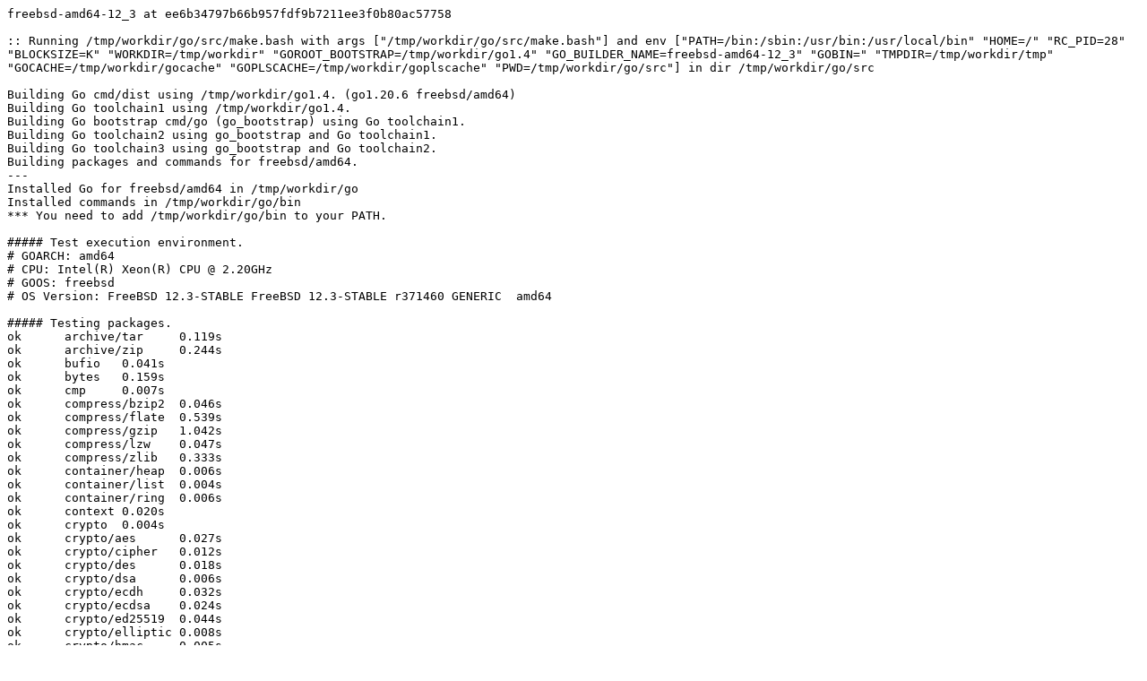

--- FILE ---
content_type: text/plain; charset=utf-8
request_url: https://build.golang.org/log/dd68bc226dfdaf1bb0d952a96432f64b2b649492
body_size: 3223
content:
freebsd-amd64-12_3 at ee6b34797b66b957fdf9b7211ee3f0b80ac57758

:: Running /tmp/workdir/go/src/make.bash with args ["/tmp/workdir/go/src/make.bash"] and env ["PATH=/bin:/sbin:/usr/bin:/usr/local/bin" "HOME=/" "RC_PID=28" "BLOCKSIZE=K" "WORKDIR=/tmp/workdir" "GOROOT_BOOTSTRAP=/tmp/workdir/go1.4" "GO_BUILDER_NAME=freebsd-amd64-12_3" "GOBIN=" "TMPDIR=/tmp/workdir/tmp" "GOCACHE=/tmp/workdir/gocache" "GOPLSCACHE=/tmp/workdir/goplscache" "PWD=/tmp/workdir/go/src"] in dir /tmp/workdir/go/src

Building Go cmd/dist using /tmp/workdir/go1.4. (go1.20.6 freebsd/amd64)
Building Go toolchain1 using /tmp/workdir/go1.4.
Building Go bootstrap cmd/go (go_bootstrap) using Go toolchain1.
Building Go toolchain2 using go_bootstrap and Go toolchain1.
Building Go toolchain3 using go_bootstrap and Go toolchain2.
Building packages and commands for freebsd/amd64.
---
Installed Go for freebsd/amd64 in /tmp/workdir/go
Installed commands in /tmp/workdir/go/bin
*** You need to add /tmp/workdir/go/bin to your PATH.

##### Test execution environment.
# GOARCH: amd64
# CPU: Intel(R) Xeon(R) CPU @ 2.20GHz
# GOOS: freebsd
# OS Version: FreeBSD 12.3-STABLE FreeBSD 12.3-STABLE r371460 GENERIC  amd64

##### Testing packages.
ok  	archive/tar	0.119s
ok  	archive/zip	0.244s
ok  	bufio	0.041s
ok  	bytes	0.159s
ok  	cmp	0.007s
ok  	compress/bzip2	0.046s
ok  	compress/flate	0.539s
ok  	compress/gzip	1.042s
ok  	compress/lzw	0.047s
ok  	compress/zlib	0.333s
ok  	container/heap	0.006s
ok  	container/list	0.004s
ok  	container/ring	0.006s
ok  	context	0.020s
ok  	crypto	0.004s
ok  	crypto/aes	0.027s
ok  	crypto/cipher	0.012s
ok  	crypto/des	0.018s
ok  	crypto/dsa	0.006s
ok  	crypto/ecdh	0.032s
ok  	crypto/ecdsa	0.024s
ok  	crypto/ed25519	0.044s
ok  	crypto/elliptic	0.008s
ok  	crypto/hmac	0.005s
ok  	crypto/internal/alias	0.005s
ok  	crypto/internal/bigmod	0.150s
ok  	crypto/internal/boring	0.007s
ok  	crypto/internal/boring/bcache	0.072s
ok  	crypto/internal/edwards25519	0.071s
ok  	crypto/internal/edwards25519/field	0.014s
ok  	crypto/internal/nistec	0.123s
ok  	crypto/internal/nistec/fiat	0.011s [no tests to run]
ok  	crypto/md5	0.015s
ok  	crypto/rand	0.047s
ok  	crypto/rc4	0.029s
ok  	crypto/rsa	0.274s
ok  	crypto/sha1	0.006s
ok  	crypto/sha256	0.004s
ok  	crypto/sha512	0.005s
ok  	crypto/subtle	0.232s
ok  	crypto/tls	0.362s
ok  	crypto/x509	0.312s
ok  	database/sql	0.504s
ok  	database/sql/driver	0.007s
ok  	debug/buildinfo	0.009s
ok  	debug/dwarf	0.019s
ok  	debug/elf	0.135s
ok  	debug/gosym	0.020s
ok  	debug/macho	0.005s
ok  	debug/pe	0.013s
ok  	debug/plan9obj	0.004s
ok  	embed	0.006s [no tests to run]
ok  	embed/internal/embedtest	0.004s
ok  	encoding/ascii85	0.007s
ok  	encoding/asn1	0.005s
ok  	encoding/base32	0.014s
ok  	encoding/base64	0.006s
ok  	encoding/binary	0.007s
ok  	encoding/csv	0.010s
ok  	encoding/gob	1.338s
ok  	encoding/hex	0.005s
ok  	encoding/json	0.177s
ok  	encoding/pem	0.366s
ok  	encoding/xml	0.051s
ok  	errors	0.009s
ok  	expvar	0.006s
ok  	flag	0.027s
ok  	fmt	0.093s
ok  	go/ast	0.007s
ok  	go/build	1.525s
ok  	go/build/constraint	0.005s
ok  	go/constant	0.006s
ok  	go/doc	0.043s
ok  	go/doc/comment	0.565s
ok  	go/format	0.008s
ok  	go/importer	0.169s
ok  	go/internal/gccgoimporter	0.008s
ok  	go/internal/gcimporter	0.990s
ok  	go/internal/srcimporter	5.146s
ok  	go/parser	0.172s
ok  	go/printer	0.124s
ok  	go/scanner	0.005s
ok  	go/token	0.013s
ok  	go/types	7.702s
ok  	go/version	0.003s
ok  	hash	0.004s
ok  	hash/adler32	0.007s
ok  	hash/crc32	0.008s
ok  	hash/crc64	0.008s
ok  	hash/fnv	0.006s
ok  	hash/maphash	0.059s
ok  	html	0.006s
ok  	html/template	0.052s
ok  	image	0.040s
ok  	image/color	0.024s
ok  	image/draw	0.073s
ok  	image/gif	0.125s
ok  	image/jpeg	0.151s
ok  	image/png	0.226s
ok  	index/suffixarray	0.130s
ok  	internal/abi	0.036s
ok  	internal/buildcfg	0.004s
ok  	internal/chacha8rand	0.003s
ok  	internal/coverage/cformat	0.003s
ok  	internal/coverage/cmerge	0.004s
ok  	internal/coverage/pods	0.004s
ok  	internal/coverage/slicereader	0.004s
ok  	internal/coverage/slicewriter	0.005s
ok  	internal/coverage/test	0.012s
ok  	internal/cpu	0.007s
ok  	internal/dag	0.005s
ok  	internal/diff	0.019s
ok  	internal/fmtsort	0.006s
ok  	internal/fuzz	0.010s
ok  	internal/godebug	0.306s
ok  	internal/godebugs	0.004s
ok  	internal/gover	0.006s
ok  	internal/intern	0.178s
ok  	internal/itoa	0.004s
ok  	internal/platform	0.565s
ok  	internal/poll	0.032s
ok  	internal/profile	0.025s
ok  	internal/reflectlite	0.004s
ok  	internal/safefilepath	0.003s
ok  	internal/saferio	0.037s
ok  	internal/singleflight	0.023s
ok  	internal/testenv	0.169s
ok  	internal/trace	0.043s
ok  	internal/trace/v2	11.164s
ok  	internal/types/errors	0.783s
ok  	internal/unsafeheader	0.011s
ok  	internal/xcoff	0.023s
ok  	internal/zstd	0.964s
ok  	io	0.029s
ok  	io/fs	0.261s
ok  	io/ioutil	0.008s
ok  	log	0.010s
ok  	log/slog	0.059s
ok  	log/slog/internal/benchmarks	0.007s
ok  	log/slog/internal/buffer	0.014s
ok  	log/syslog	1.261s
ok  	maps	0.013s
ok  	math	0.009s
ok  	math/big	0.871s
ok  	math/bits	0.020s
ok  	math/cmplx	0.020s
ok  	math/rand	0.227s
ok  	math/rand/v2	0.292s
ok  	mime	0.010s
ok  	mime/multipart	0.533s
ok  	mime/quotedprintable	0.023s
ok  	net	7.982s
ok  	net/http	3.480s
ok  	net/http/cgi	0.163s
ok  	net/http/cookiejar	0.010s
ok  	net/http/fcgi	0.219s
ok  	net/http/httptest	0.034s
ok  	net/http/httptrace	0.006s
ok  	net/http/httputil	0.583s
ok  	net/http/internal	0.015s
ok  	net/http/internal/ascii	0.012s
ok  	net/http/pprof	5.240s
ok  	net/internal/socktest	0.007s
ok  	net/mail	0.009s
ok  	net/netip	0.284s
ok  	net/rpc	0.040s
ok  	net/rpc/jsonrpc	0.016s
ok  	net/smtp	0.016s
ok  	net/textproto	0.028s
ok  	net/url	0.016s
ok  	os	0.316s
ok  	os/exec	0.280s
ok  	os/exec/internal/fdtest	0.009s
ok  	os/signal	2.885s
ok  	os/user	0.015s
ok  	path	0.028s
ok  	path/filepath	0.290s
ok  	plugin	0.014s
ok  	reflect	0.161s
ok  	regexp	0.397s
ok  	regexp/syntax	0.719s
ok  	runtime	31.515s
ok  	runtime/cgo	0.011s
ok  	runtime/coverage	0.021s
ok  	runtime/debug	0.102s
ok  	runtime/internal/atomic	0.072s
ok  	runtime/internal/math	0.014s
ok  	runtime/internal/sys	0.021s
ok  	runtime/internal/wasitest	0.018s
ok  	runtime/metrics	0.023s
ok  	runtime/pprof	5.246s
ok  	runtime/trace	1.350s
ok  	slices	0.047s
ok  	sort	0.057s
ok  	strconv	0.223s
ok  	strings	0.705s
ok  	sync	0.328s
ok  	sync/atomic	0.359s
ok  	syscall	1.310s
ok  	testing	1.451s
ok  	testing/fstest	0.018s
ok  	testing/iotest	0.007s
ok  	testing/quick	0.057s
ok  	testing/slogtest	0.016s
ok  	text/scanner	0.013s
ok  	text/tabwriter	0.010s
ok  	text/template	0.020s
ok  	text/template/parse	0.013s
ok  	time	2.104s
ok  	unicode	0.032s
ok  	unicode/utf16	0.023s
ok  	unicode/utf8	0.008s
ok  	cmd/addr2line	1.589s
ok  	cmd/api	1.455s
ok  	cmd/asm/internal/asm	0.362s
ok  	cmd/asm/internal/lex	0.019s
ok  	cmd/cgo/internal/swig	0.029s
ok  	cmd/cgo/internal/test	0.236s
ok  	cmd/cgo/internal/testcarchive	37.954s
ok  	cmd/cgo/internal/testcshared	3.469s
ok  	cmd/cgo/internal/testerrors	8.398s
ok  	cmd/cgo/internal/testfortran	0.013s
ok  	cmd/cgo/internal/testgodefs	0.487s
ok  	cmd/cgo/internal/testlife	0.525s
ok  	cmd/cgo/internal/testnocgo	0.014s
ok  	cmd/cgo/internal/testplugin	27.252s
ok  	cmd/cgo/internal/testsanitizers	18.514s
ok  	cmd/cgo/internal/testshared	0.012s
ok  	cmd/cgo/internal/testso	1.554s
ok  	cmd/cgo/internal/teststdio	1.600s
ok  	cmd/cgo/internal/testtls	0.005s
ok  	cmd/compile/internal/abt	0.009s
ok  	cmd/compile/internal/amd64	0.006s
ok  	cmd/compile/internal/base	0.006s
ok  	cmd/compile/internal/compare	0.007s
ok  	cmd/compile/internal/devirtualize	0.005s
ok  	cmd/compile/internal/dwarfgen	0.209s
ok  	cmd/compile/internal/importer	0.900s
ok  	cmd/compile/internal/inline/inlheur	0.490s
ok  	cmd/compile/internal/ir	0.018s
ok  	cmd/compile/internal/logopt	0.230s
ok  	cmd/compile/internal/loopvar	0.018s
ok  	cmd/compile/internal/noder	0.006s
ok  	cmd/compile/internal/reflectdata	0.004s [no tests to run]
ok  	cmd/compile/internal/ssa	4.725s
ok  	cmd/compile/internal/syntax	0.026s
ok  	cmd/compile/internal/test	10.756s
ok  	cmd/compile/internal/typecheck	0.236s
ok  	cmd/compile/internal/types	0.004s
ok  	cmd/compile/internal/types2	4.576s
ok  	cmd/covdata	0.009s
ok  	cmd/cover	1.545s
ok  	cmd/dist	0.022s
ok  	cmd/distpack	0.012s
ok  	cmd/doc	0.342s
ok  	cmd/fix	1.521s
ok  	cmd/go	33.598s
ok  	cmd/go/internal/auth	0.006s
ok  	cmd/go/internal/cache	0.126s
ok  	cmd/go/internal/cfg	0.005s [no tests to run]
ok  	cmd/go/internal/envcmd	0.032s
ok  	cmd/go/internal/fsys	0.067s
ok  	cmd/go/internal/generate	0.016s
ok  	cmd/go/internal/gover	0.016s
ok  	cmd/go/internal/imports	0.021s
ok  	cmd/go/internal/load	0.009s
ok  	cmd/go/internal/lockedfile	0.259s
ok  	cmd/go/internal/lockedfile/internal/filelock	0.030s
ok  	cmd/go/internal/modfetch	0.008s
ok  	cmd/go/internal/modfetch/codehost	0.803s
ok  	cmd/go/internal/modfetch/zip_sum_test	0.007s
ok  	cmd/go/internal/modindex	0.104s
ok  	cmd/go/internal/modload	0.013s
ok  	cmd/go/internal/mvs	0.016s
ok  	cmd/go/internal/par	0.033s
ok  	cmd/go/internal/str	0.011s
ok  	cmd/go/internal/test	0.027s
ok  	cmd/go/internal/toolchain	0.018s
ok  	cmd/go/internal/vcs	0.013s
ok  	cmd/go/internal/vcweb	0.018s
ok  	cmd/go/internal/vcweb/vcstest	0.985s
ok  	cmd/go/internal/web	0.030s
ok  	cmd/go/internal/work	0.085s
ok  	cmd/gofmt	0.084s
ok  	cmd/internal/archive	0.378s
ok  	cmd/internal/buildid	0.171s
ok  	cmd/internal/bootstrap_test	0.003s
ok  	cmd/internal/cov	0.959s
ok  	cmd/internal/dwarf	0.015s
ok  	cmd/internal/edit	0.023s
ok  	cmd/internal/goobj	0.014s
ok  	cmd/internal/moddeps	1.825s
ok  	cmd/internal/notsha256	0.019s
ok  	cmd/internal/obj	0.874s
ok  	cmd/internal/obj/ppc64	0.119s
ok  	cmd/internal/obj/riscv	0.046s
ok  	cmd/internal/obj/s390x	0.004s
ok  	cmd/internal/obj/x86	2.589s
ok  	cmd/internal/objabi	0.035s
ok  	cmd/internal/pkgpath	0.018s
ok  	cmd/internal/pkgpattern	0.012s
ok  	cmd/internal/quoted	0.011s
ok  	cmd/internal/src	0.003s
ok  	cmd/internal/test2json	0.093s
ok  	cmd/link	4.181s
ok  	cmd/link/internal/benchmark	0.004s
ok  	cmd/link/internal/ld	5.193s
ok  	cmd/link/internal/loader	0.043s
ok  	cmd/nm	1.605s
ok  	cmd/objdump	1.994s
ok  	cmd/pack	1.566s
ok  	cmd/pprof	1.444s
ok  	cmd/trace	0.047s
ok  	cmd/vet	5.336s

##### os/user with tag osusergo
ok  	os/user	0.006s

##### hash/maphash purego implementation
ok  	hash/maphash	0.054s

##### GOMAXPROCS=2 runtime -cpu=1,2,4 -quick
ok  	runtime	25.779s

##### Testing without libgcc.
ok  	net	0.009s
ok  	os/user	0.005s

##### sync -cpu=10
ok  	sync	0.268s

##### Testing race detector
ok  	runtime/race	4.442s
ok  	flag	1.043s
ok  	net	1.136s
ok  	os	1.163s
ok  	os/exec	2.127s
ok  	encoding/gob	1.117s
ok  	flag	1.083s
ok  	os/exec	2.131s

##### Testing cgo
ok  	cmd/cgo/internal/test	0.226s
ok  	cmd/cgo/internal/test	0.235s
ok  	cmd/cgo/internal/testtls	0.004s
ok  	cmd/cgo/internal/testtls	0.004s
ok  	cmd/cgo/internal/testnocgo	0.004s
ok  	cmd/cgo/internal/testnocgo	0.004s
ok  	cmd/cgo/internal/test	0.232s
ok  	cmd/cgo/internal/test	0.226s
ok  	cmd/cgo/internal/test	0.233s
ok  	cmd/cgo/internal/testtls	0.004s
ok  	cmd/cgo/internal/testnocgo	0.004s

##### ../test
ok  	cmd/internal/testdir	5.128s
ok  	cmd/internal/testdir	8.633s
ok  	cmd/internal/testdir	8.013s
ok  	cmd/internal/testdir	4.117s
ok  	cmd/internal/testdir	10.332s
ok  	cmd/internal/testdir	5.168s
ok  	cmd/internal/testdir	37.917s
ok  	cmd/internal/testdir	5.788s
ok  	cmd/internal/testdir	4.945s
ok  	cmd/internal/testdir	5.867s

All tests passed.
